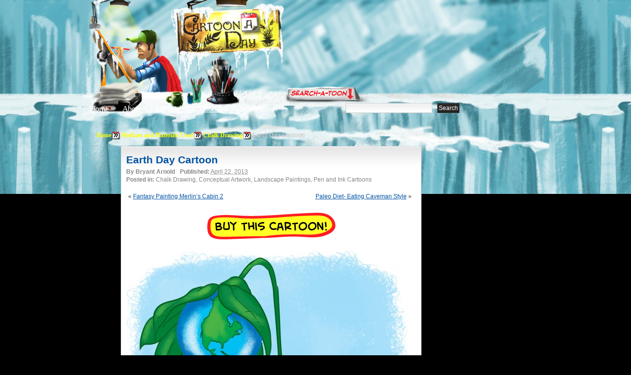

--- FILE ---
content_type: text/html; charset=UTF-8
request_url: http://www.cartoonaday.com/earth-day-cartoon-2/
body_size: 5741
content:
<!DOCTYPE html PUBLIC "-//W3C//DTD XHTML 1.0 Transitional//EN" "http://www.w3.org/TR/xhtml1/DTD/xhtml1-transitional.dtd"><html xmlns="http://www.w3.org/1999/xhtml" dir="ltr" lang="en-US">
<head profile="http://gmpg.org/xfn/11">
<meta http-equiv="Content-Type" content="text/html; charset=UTF-8" />

<title>Earth Day Cartoon ❤ Cartoon</title>


<meta name="robots" content="all" />

<link rel="stylesheet" href="http://www.cartoonaday.com/wp-content/themes/arras-theme/css/styles/reset-min.css" type="text/css" media="screen" />
<link rel="stylesheet" href="http://www.cartoonaday.com/wp-content/themes/arras-theme/css/styles/default.css" type="text/css" media="screen" /><link rel="stylesheet" href="http://www.cartoonaday.com/wp-content/themes/arras-theme/css/user.css" type="text/css" media="screen" />
<link rel="alternate" type="application/rss+xml" href="http://www.cartoonaday.com/feed/" title="Cartoon A Day-Daily Cartoons latest posts" />

<link rel="pingback" href="http://www.cartoonaday.com/xmlrpc.php" />
<link rel="shortcut icon" href="/images/favicon.ico" />

<link rel='stylesheet' id='sociable-front-css-css'  href='http://www.cartoonaday.com/wp-content/plugins/sociable/sociable.css?ver=2.8.6' type='text/css' media='' />
<script type='text/javascript' src='http://www.cartoonaday.com/wp-content/themes/arras-theme/js/jquery-1.3.2.min.js?ver=1.3.2'></script>
<script type='text/javascript' src='http://www.cartoonaday.com/wp-content/themes/arras-theme/js/jquery-ui-1.7.1.min.js?ver=1.7.1'></script>
<script type='text/javascript' src='http://www.cartoonaday.com/wp-content/themes/arras-theme/js/jquery.cycle.all.min.js?ver=2.8.6'></script>
<script type='text/javascript' src='http://www.cartoonaday.com/wp-content/themes/arras-theme/js/jquery.validate.min.js?ver=2.8.6'></script>
<script type='text/javascript' src='http://www.cartoonaday.com/wp-content/themes/arras-theme/js/superfish/hoverIntent.js?ver=2.8.6'></script>
<script type='text/javascript' src='http://www.cartoonaday.com/wp-content/themes/arras-theme/js/superfish/superfish.js?ver=2.8.6'></script>
<script type='text/javascript' src='http://www.cartoonaday.com/wp-includes/js/comment-reply.js?ver=20090102'></script>
<script type='text/javascript' src='http://www.cartoonaday.com/wp-content/themes/arras-theme/js/base.js?ver=2.8.6'></script>
<link rel="EditURI" type="application/rsd+xml" title="RSD" href="http://www.cartoonaday.com/xmlrpc.php?rsd" />
<link rel="wlwmanifest" type="application/wlwmanifest+xml" href="http://www.cartoonaday.com/wp-includes/wlwmanifest.xml" /> 
<link rel='index' title='Cartoon A Day-Daily Cartoons' href='http://www.cartoonaday.com' />
<link rel='start' title='Big Game Art Job Hunter' href='http://www.cartoonaday.com/hello-world/' />
<link rel='prev' title='Fantasy Painting Merlin&#8217;s Cabin 2' href='http://www.cartoonaday.com/fantasy-painting-merlins-cabin-2/' />
<link rel='next' title='Paleo Diet- Eating Caveman Style' href='http://www.cartoonaday.com/paleo-diet-eating-caveman-style/' />
<meta name="generator" content="WordPress 2.8.6" />
<meta name="description" content="Happy Earth Day cartoon features a a Earth globe growing from the ground." />
<meta name="keywords" content="earth day cartoon, earth day 2013, cartoon globe flower" />
<!-- Wordpress Popular Posts v2.0.3 -->
<script type="text/javascript" charset="utf-8">
    /* <![CDATA[ */				
    jQuery.post('http://www.cartoonaday.com/wp-admin/admin-ajax.php', {action: 'wpp_update', token: 'cc16930193', id: 9292});
    /* ]]> */
</script>
<!-- End Wordpress Popular Posts v2.0.3 -->
            
<!-- Wordpress Popular Posts v2.0.3 -->
<link rel="stylesheet" href="http://www.cartoonaday.com/wp-content/plugins/wordpress-popular-posts/style/wpp.css" type="text/css" media="screen" />
<!-- Wordpress Popular Posts v2.0.3 -->

<link rel="stylesheet" href="http://www.cartoonaday.com/wp-content/themes/arras-theme/css/layouts/2c-r-fixed.css" type="text/css" />

<script type="text/javascript">
	jQuery(document).ready(function($) {
		$('.sf-menu').superfish({autoArrows: false, speed: 'fast'});
	});
</script>

<!-- pinterest -->
<script type="text/javascript" src="/js/pinterest.js"></script>

<!-- nic - image zoom by http://valid.tjp.hu/tjpzoom/index_en.html -->
<script type="text/javascript" src="/js/image_zoom/tjpzoom.js"></script>
<script type="text/javascript" src="/js/image_zoom/tjpzoom_config_relative.js"></script>


<!--[if IE 6]>
<link rel="stylesheet" href="http://www.cartoonaday.com/wp-content/themes/arras-theme/css/ie6.css" type="text/css" media="screen, projector" />
<script type="text/javascript" src="http://www.cartoonaday.com/wp-content/themes/arras-theme/js/jquery.supersleight.min.js"></script>
<script type="text/javascript">
jQuery(document).ready(function($) {
	$('.blog-name').supersleight( {shim: 'http://www.cartoonaday.com/wp-content/themes/arras-theme/images/x.gif'} );
	$('#controls').supersleight( {shim: 'http://www.cartoonaday.com/wp-content/themes/arras-theme/images/x.gif'} );
	$('.featured-article').supersleight( {shim: 'http://www.cartoonaday.com/wp-content/themes/arras-theme/images/x.gif'} );

	$('#overlay_coffee-cup a').click(function() {
	  alert('sad');
	});

});
</script>
<![endif]-->


<!-- to handle the IE 6 rejects stuck in the 80s -->
<!--[if IE 6]>
<style type="text/css">
#floating_character {
	display:none;
}
</style
<![endif]-->
<link rel="stylesheet" href="http://www.cartoonaday.com/wp-content/themes/arras-theme/css/styles/custom.css?v=12feb2011" type="text/css" media="screen" />

<link rel="image_src" type="image/jpeg" href="http://www.cartoonaday.com/images/cartoons/2013/04/earth-day-cartoon-390x220.jpg" />

<!-- 7dec12 - not sure if any services use this link for the default image anymore, at least Facebook isnt. so we're adding the og meta tag to fix that, see above -->
<meta property="og:image" content="http://www.cartoonaday.com/images/cartoons/2013/04/earth-day-cartoon-390x220.jpg" />




<!-- june 4, custom option for header folder and bgcolor -->
<style>

body { background:#000000 url(/images/header-fortress/repeat-x.jpg) repeat-x scroll center top; }
#header_container {
	margin:0 auto;
	width:948px;
}
	#header_center {
		float:left;
		width:696px;


	}
		#header_center_top_1 {
			float:left;
			width:198px;
			height:211px;
			background:url(/images/header-fortress/center_top_1.jpg) no-repeat;
		}
		#header_center_top_2 {
			float:left;
			width:205px;
			height:211px;
			background:url(/images/header-fortress/center_top_2.jpg) no-repeat;
		}
		#header_center_top_3 {
			float:left;
			width:293px;
			height:211px;
			background:url(/images/header-fortress/center_top_3.jpg) no-repeat;
		}
		#header_center_bottom {

			height:182px;
			background:url(/images/header-fortress/center_bottom.jpg) no-repeat;
		}
	#header_right {
		float:left;
		width:252px;
		height:393px;
		background:url(/images/header-fortress/right-login.jpg) no-repeat;
	}
#header_breadcrumb {
	margin:0 0 10px 90px;
	color:#CCC;
}
#header_breadcrumb li {
	float:left;
}



</style>


</head>

<body class="single postid-9292">

<!-- facebook SDK -->
<div id="fb-root"></div>
<script>
  window.fbAsyncInit = function() {
    FB.init({appId: '292843724156217', status: true, cookie: true,
             xfbml: true});
  };
  (function() {
    var e = document.createElement('script'); e.async = true;
    e.src = document.location.protocol +
      '//connect.facebook.net/en_US/all.js';
    document.getElementById('fb-root').appendChild(e);
  }());
</script>
<!-- -->

<div id="header_container">
	<div id="header_center">
		<div id="header_center_top">
			<div id="header_center_top_1">
				<!-- overlay links-->
				<div id="overlay_logo-sign" class="overlay">
					<strong><a href="/" title="Return to Cartoon A Day Home">Cartoon A Day</a></strong>				</div>

			</div>
			<div id="header_center_top_2">

			</div>
			<div id="header_center_top_3"><!-- overlay links
			  <div id="overlay_light-switch" class="overlay">
					<a href="#"><img src="/images/px.gif" border="0"/></a>
				</div>
				<div id="overlay_coffee-cup" class="overlay">
					<a href="javascript:void(0)" onmouseover="$('#coffee_ani').css('display','inline')"><img src="/images/px.gif" border="0"/></a>
				</div> -->

			</div>

			<div style="clear:both"></div>
		</div>

		<div id="header_center_bottom">
			<!-- nav links -->
			<ul id="top_nav_links">
				<li><a href="/" title="Return to Cartoon A Day Home">Home</a></li>
				<li style="margin-left:25px;"><a href="/about/" title="About Cartoon A Day">About</a></li>
                <li style="margin-left:25px;"><a href="/category/tutorials-workshops-for-artists/" title="Editorial Cartoons">Editorials</a></li>
                <li style="margin-left:25px;"><a href="/category/tutorials-workshops-for-artists/" title="Cartoon Tutorials">Tutorials</a></li>
			</ul>

			<!-- search bar -->
			<div id="searchbar">
				<form method="get" id="searchform" action="http://www.cartoonaday.com/">
 <input type="text" value="" name="s" 
 	id="s" size="45" />
 <input type="submit" id="searchsubmit" value="Search" />
</form>
			</div>
		</div>

	</div>
	<div id="header_right">
		<!-- overlay links -->
		<div id="overlay_login-sign" class="overlay">
			<a href="/wp-login.php" title="Click here to Login or Register"><img src="/images/px.gif" border="0" alt="Login"/></a>
		</div>
		<div id="overlay_bell" class="overlay">
			<a href="javascript:void(0);"><img src="/images/px.gif" border="0"/></a>
		</div>

	</div>
</div><!-- header_container -->



<div id="wrapper">


    <div style="clear:both"></div>

	<div id="main" style="top:-146px">
		<!--<h1 style="background:#FFF;color:red;">header-fortress | #000000</h1>-->

	<ul id="header_breadcrumb">
		<!-- Breadcrumb NavXT 3.4.1 -->
<li class="breadcrumb_crumb"><a title="Go to Home." href="http://www.cartoonaday.com">Home</a></li><li class="breadcrumb_delimiter"><img src="/images/favicon200.png"/></li><li class="breadcrumb_crumb"><a title="Go to the Medium and Materials Used category archives." href="http://www.cartoonaday.com/category/medium-and-materials-used/">Medium and Materials Used</a></li><li class="breadcrumb_delimiter"><img src="/images/favicon200.png"/></li><li class="breadcrumb_crumb"><a title="Go to the Chalk Drawing category archives." href="http://www.cartoonaday.com/category/medium-and-materials-used/chalk-drawing-medium-and-materials-used/">Chalk Drawing</a></li><li class="breadcrumb_delimiter"><img src="/images/favicon200.png"/></li><li class="breadcrumb_crumb"><strong>Earth Day Cartoon</strong></li>		<div style="clear:both"></div>
	</ul>


	





<div>
	<div class="column_ad_left">
			    <div style='min-width:120px; max-width:120px;min-height:600px;'></div>

	</div>

	<div class="column_left">

								<div id="post-9292" class="post-9292 post hentry category-chalk-drawing-medium-and-materials-used category-conceptual-artwork category-landscape-paintings category-pen-and-ink-cartoons tag-cartoon-globe-flower tag-earth-day-2013 tag-earth-day-cartoon clearfix single-post">
				<div style="margin:0 10px">
					<h1 class="entry-title"><a href="http://www.cartoonaday.com/earth-day-cartoon-2/" rel="bookmark">Earth Day Cartoon</a></h1><div class="entry-info"><span class="entry-author">By <address class="author vcard">Bryant Arnold</address></span><strong>Published:</strong> <abbr class="published" title="2013-04-22T20:07:48-07:00">April 22, 2013</abbr><span class="entry-cat"><strong>Posted in: </strong>Chalk Drawing, Conceptual Artwork, Landscape Paintings, Pen and Ink Cartoons</span></div>				</div>
				<!-- nic. getting first image in post so we have its URL to use for zooming -->
								<!-- dynamically applying the zoom command to the cartoon -->
				<script>
				jQuery(document).ready(function($) {

					var cartoon = document.getElementById('cartoon');
					cartoon.onmouseover = function() {
						TJPzoom(this,'http://www.cartoonaday.com/images/cartoons/2013/04/earth-day-cartoon.jpg');
					};

					//$("h2").first().before( $("#button_bar") );
					// injects button bar directly after the cartoon. this is necessary because the image is part of the post
					$('.entry-content img:first').after( $("#button_bar") );
					$("#button_bar").css("display","block");

					// prepares donate button to submit the paypal form
					$("#icon-map_buttons_donate a").click(function() {
						//alert('donate button clicked');
						$("#form_donate").submit();
					});

				});
				</script>


<div id="next_previous">
	<span class="column_left" style="width:45%">&laquo; <a href="http://www.cartoonaday.com/fantasy-painting-merlins-cabin-2/">Fantasy Painting Merlin&#8217;s Cabin 2</a></span><span class="column_right" style="width:50%;text-align:right"><a href="http://www.cartoonaday.com/paleo-diet-eating-caveman-style/">Paleo Diet- Eating Caveman Style</a> &raquo;</span>
</div>


    <div style='width: 261px; margin: auto; padding-top: 20px;'><a href="mailto:bryantvegas@gmail.com?subject=Cartoon A Day Request&body=Dear Cartoon A Day,%0D%0A%0D%0AI would like to buy the following cartoon:%0D%0Ahttp://www.cartoonaday.com/images/cartoons/2013/04/earth-day-cartoon-598x431.jpg%0D%0A%0D%0APlease contact me with the price and delivery instructions.%0D%0AMy intended use is:"><img src="/images/cartoonaday_buy_button.png"></a></div>
<div style="clear:both"></div>
<form id="form_donate" action="https://www.paypal.com/cgi-bin/webscr" method="post">
	<input type="hidden" name="business" value="cartoonaday@gmail.com"/>
	<input type="hidden" name="cmd" value="_donations"/>
	<input type="hidden" name="item_name" value="Cartoonaday.com Donation"/>
	<input type="hidden" name="item_number" value="Buy us a Beer - Thank you!"/>
	<input type="hidden" name="currency_code" value="USD"/>
	<input type="hidden" name="return" value="http://www.cartoonaday.com/earth-day-cartoon-2/"/>
	<input type="hidden" name="image_url" value="http://www.cartoonaday.com/images/cad_paypal_header.png"/>
</form>


<!-- button bar - hidden and injected by jquery in the document read code above -->
<div id="button_bar" style="text-align:center;display:none;margin:0 0 20px 0">
	<div style="margin:0 0 10px 0;">
		<script src="http://connect.facebook.net/en_US/all.js#xfbml=1"></script><span><fb:like layout="button_count" show_faces="true" width="100" font="arial"></fb:like></span>
		<span style="margin:0 0 0 60px"><a data-pin-config="beside" href="//pinterest.com/pin/create/button/?url=http://www.cartoonaday.com/earth-day-cartoon-2/&media=http://www.cartoonaday.com/images/cartoons/2013/04/earth-day-cartoon-598x431.jpg&description=Earth Day Cartoon" target="_blank" data-pin-do="buttonPin" ><img src="//assets.pinterest.com/images/pidgets/pin_it_button.png" border="0"/></a></span>
	</div>
	<ul id="icon-map_buttons">
		<li id="icon-map_buttons_twitter"><a href="http://twitter.com/home?status=Cool cartoon http://www.cartoonaday.com/earth-day-cartoon-2/" target="_blank" title="Tweet this Cartoon!">Post this Cartoon on Twitter</a></li>
		<li id="icon-map_buttons_facebook"><a href="http://www.facebook.com/share.php?u=http://www.cartoonaday.com/earth-day-cartoon-2/" target="_blank" title="Share this Daily Cartoon on Facebook">Share this Daily Cartoon on Facebook</a></li>
				<li id="icon-map_buttons_donate"><a href="javascript:void(0)" title="Donate to Cartoonaday.com - We hope you enjoy the cartoons!">Donate to Cartoonaday.com - We hope you enjoy the cartoons!</a></li>

		<!-- paypal donate
		<li id="icon-map_buttons_donate">
			<form action="https://www.paypal.com/cgi-bin/webscr" method="post">
				<input type="hidden" name="business" value="cartoonaday@gmail.com">
				<input type="hidden" name="cmd" value="_donations">
				<input type="hidden" name="item_name" value="Cartoonaday.com Donation">
				<input type="hidden" name="item_number" value="Buy us a Beer - Thank you!">
				<input type="hidden" name="currency_code" value="USD">
				<p href="javascript:void(0)"><input type="image" name="submit" border="0" src="/images/icon-map_buttons.png" alt="Thank you for donating to Cartoonaday.com to show your appreciation."></a>
			</form>
		</li> -->
	</ul>
	<div style="clear:both"></div>

</div>
				<div class="entry-content">
				<p><img class="alignnone size-large wp-image-9293" title="earth-day-cartoon" src="http://www.cartoonaday.com/images/cartoons/2013/04/earth-day-cartoon-598x431.jpg" alt="earth-day-cartoon" width="598" height="431" /></p>
<h2>Earth Day Cartoon</h2>

<div class="sociable">
<div class="sociable_tagline">
<strong>Facebook / Twitter / Stumble / Digg / Delicious / Reddit:</strong>
</div>
<ul>
	<li class="sociablefirst"><a rel="nofollow"  href="http://www.facebook.com/share.php?u=http%3A%2F%2Fwww.cartoonaday.com%2Fearth-day-cartoon-2%2F&amp;t=Earth%20Day%20Cartoon" onclick="javascript:pageTracker._trackPageview('/outbound/article/www.facebook.com');" title="Facebook"><img src="http://www.cartoonaday.com/wp-content/plugins/sociable/images/services-sprite.gif" title="Facebook" alt="Facebook" style="width: 16px; height: 16px; background: transparent url(http://www.cartoonaday.com/wp-content/plugins/sociable/images/services-sprite.png) no-repeat; background-position:-343px -1px" class="sociable-hovers" /></a></li>
	<li><a rel="nofollow"  href="http://twitter.com/home?status=Earth%20Day%20Cartoon%20-%20http%3A%2F%2Fwww.cartoonaday.com%2Fearth-day-cartoon-2%2F" onclick="javascript:pageTracker._trackPageview('/outbound/article/twitter.com');" title="Twitter"><img src="http://www.cartoonaday.com/wp-content/plugins/sociable/images/services-sprite.gif" title="Twitter" alt="Twitter" style="width: 16px; height: 16px; background: transparent url(http://www.cartoonaday.com/wp-content/plugins/sociable/images/services-sprite.png) no-repeat; background-position:-343px -55px" class="sociable-hovers" /></a></li>
	<li><a rel="nofollow"  href="http://www.stumbleupon.com/submit?url=http%3A%2F%2Fwww.cartoonaday.com%2Fearth-day-cartoon-2%2F&amp;title=Earth%20Day%20Cartoon" onclick="javascript:pageTracker._trackPageview('/outbound/article/www.stumbleupon.com');" title="StumbleUpon"><img src="http://www.cartoonaday.com/wp-content/plugins/sociable/images/services-sprite.gif" title="StumbleUpon" alt="StumbleUpon" style="width: 16px; height: 16px; background: transparent url(http://www.cartoonaday.com/wp-content/plugins/sociable/images/services-sprite.png) no-repeat; background-position:-217px -55px" class="sociable-hovers" /></a></li>
	<li><a rel="nofollow"  href="http://digg.com/submit?phase=2&amp;url=http%3A%2F%2Fwww.cartoonaday.com%2Fearth-day-cartoon-2%2F&amp;title=Earth%20Day%20Cartoon&amp;bodytext=%0D%0AEarth%20Day%20Cartoon" onclick="javascript:pageTracker._trackPageview('/outbound/article/digg.com');" title="Digg"><img src="http://www.cartoonaday.com/wp-content/plugins/sociable/images/services-sprite.gif" title="Digg" alt="Digg" style="width: 16px; height: 16px; background: transparent url(http://www.cartoonaday.com/wp-content/plugins/sociable/images/services-sprite.png) no-repeat; background-position:-235px -1px" class="sociable-hovers" /></a></li>
	<li><a rel="nofollow"  href="http://delicious.com/post?url=http%3A%2F%2Fwww.cartoonaday.com%2Fearth-day-cartoon-2%2F&amp;title=Earth%20Day%20Cartoon&amp;notes=%0D%0AEarth%20Day%20Cartoon" onclick="javascript:pageTracker._trackPageview('/outbound/article/delicious.com');" title="del.icio.us"><img src="http://www.cartoonaday.com/wp-content/plugins/sociable/images/services-sprite.gif" title="del.icio.us" alt="del.icio.us" style="width: 16px; height: 16px; background: transparent url(http://www.cartoonaday.com/wp-content/plugins/sociable/images/services-sprite.png) no-repeat; background-position:-199px -1px" class="sociable-hovers" /></a></li>
	<li class="sociablelast"><a rel="nofollow"  href="http://reddit.com/submit?url=http%3A%2F%2Fwww.cartoonaday.com%2Fearth-day-cartoon-2%2F&amp;title=Earth%20Day%20Cartoon" onclick="javascript:pageTracker._trackPageview('/outbound/article/reddit.com');" title="Reddit"><img src="http://www.cartoonaday.com/wp-content/plugins/sociable/images/services-sprite.gif" title="Reddit" alt="Reddit" style="width: 16px; height: 16px; background: transparent url(http://www.cartoonaday.com/wp-content/plugins/sociable/images/services-sprite.png) no-repeat; background-position:-55px -55px" class="sociable-hovers" /></a></li>
</ul>
</div>


<p>More Cartoons Like This:</p><ol><li><a href='http://www.cartoonaday.com/happy-earth-day/' rel='bookmark' title='Permanent Link: Happy Earth Day'>Happy Earth Day</a> <small> Happy Earth Day As you know, today is Earth...</small></li>
<li><a href='http://www.cartoonaday.com/happy-earth-day-2011/' rel='bookmark' title='Permanent Link: Happy Earth Day 2011'>Happy Earth Day 2011</a> <small> Happy Earth Day 2011 Earth Day is a a...</small></li>
<li><a href='http://www.cartoonaday.com/happy-earth-day-2/' rel='bookmark' title='Permanent Link: Happy Earth Day'>Happy Earth Day</a> <small> Happy Earth Day The one day a year we...</small></li>
<li><a href='http://www.cartoonaday.com/earth-day-cartoon/' rel='bookmark' title='Permanent Link: Earth Day Cartoon'>Earth Day Cartoon</a> <small> April 22nd is Earth Day, and its 40th Year...</small></li>
<li><a href='http://www.cartoonaday.com/peace-on-earth-in-my-stocking/' rel='bookmark' title='Permanent Link: Peace On Earth in My Stocking'>Peace On Earth in My Stocking</a> <small> Peace On Earth in My Stocking If it were...</small></li>
</ol><div id="next_previous">
 <span class="column_left" style="width:45%">&laquo; <a href="http://www.cartoonaday.com/fantasy-painting-merlins-cabin-2/">Fantasy Painting Merlin&#8217;s Cabin 2</a></span><span class="column_right" style="width:50%;text-align:right"><a href="http://www.cartoonaday.com/paleo-diet-eating-caveman-style/">Paleo Diet- Eating Caveman Style</a> &raquo;</span>
</div>
<div style="clear:both"></div>
				
					
				</div>
				
				<!-- more posts in this category -->
				<div id="posts_in_category">
					More Cartoons in this Category:<br/>
					<ul class="thumbnail_grid">
					  

--- FILE ---
content_type: text/css
request_url: http://www.cartoonaday.com/wp-content/themes/arras-theme/css/blueprint/forms.css
body_size: 566
content:
/* -------------------------------------------------------------- 
   
   forms.css
   * Sets up some default styling for forms
   * Gives you classes to enhance your forms
   
   Usage:
   * For text fields, use class .title or .text
   
-------------------------------------------------------------- */

label       { font-weight: bold; }
fieldset    { padding:1.4em; margin: 0 0 1.5em 0; border: 1px solid #ccc; }
legend      { font-weight: bold; font-size:1.2em; }


/* Form fields
-------------------------------------------------------------- */

input.text, input.title,
textarea, select {
  margin:0.5em 0;
  border:1px solid #bbb;
}

input.text:focus, input.title:focus,
textarea:focus, select:focus {
  border:1px solid #666;
}

input.text, 
input.title   { width: 300px; padding:5px; }
input.title   { font-size:1.5em; }
textarea      { width: 390px; height: 250px; padding:5px; }


/* Success, notice and error boxes
-------------------------------------------------------------- */

label.error,
label.notice, 
label.success    { padding: .4em; margin-bottom: 1em; border: 2px solid #ddd; }

label.error      { margin-top: 10px; display: block; background: #FBE3E4; color: #8a1f11; border-color: #FBC2C4; }
label.notice     { background: #FFF6BF; color: #514721; border-color: #FFD324; }
label.success    { background: #E6EFC2; color: #264409; border-color: #C6D880; }
.error a    { color: #8a1f11; }
.notice a   { color: #514721; }
.success a  { color: #264409; }
